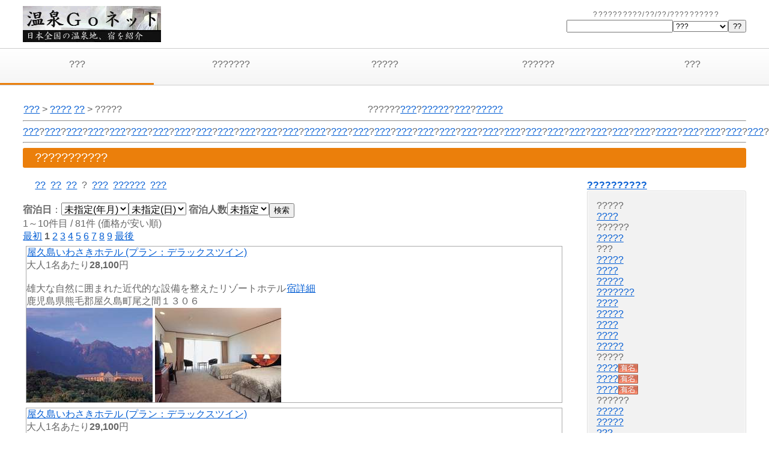

--- FILE ---
content_type: text/html
request_url: http://www.onsengo.net/list_o/1978/tour/
body_size: 4091
content:
<!DOCTYPE html><html lang='ja'>
<head>
<title>????????</title>
<meta charset="UTF-8"><meta http-equiv="X-UA-Compatible" content="IE=edge"><meta name="viewport" content="width=device-width, initial-scale=1"><link rel="stylesheet" href="../../../include_new/css/style.css"><link rel="stylesheet" href="../../../include_new/css/find.css"><link rel="stylesheet" href="../../../include_new/css/custom.css"><link href="https://use.fontawesome.com/releases/v5.15.4/css/all.css" rel="stylesheet"><script src="../../../include_new/js/openclose.js"></script><script src="../../../include_new/js/fixmenu.js"></script><script src="../../../include_new/js/fixmenu_pagetop.js"></script><script src="../../../include_new/js/ddmenu_min.js"></script><script src="../../../include_new/js/js_custom/openclose_custom.js"></script><!--[if lt IE 9]><script src="https://oss.maxcdn.com/html5shiv/3.7.2/html5shiv.min.js"></script><script src="https://oss.maxcdn.com/respond/1.4.2/respond.min.js"></script><![endif]--><meta name='keywords' content='?????,????????,??????'>
<meta name='description' content='?????(??????)???????'>
</head>
<div id="container"><header><div class="inner"><div id="logo"><a href="https://www.onsengo.net/index.php"><img src="https://www.onsengo.net/material/Logok.jpg" alt="??Go.net"></a></h1></a></div><div id="tel">??????????/??/??/??????????<br /><form method="GET" action="https://www.onsengo.net/find/index.php"><input type="text" name="txtName" value=""><select name="cmbEntryType"><option value="0" selected>???</option><option value="1">????</option><option value="2">???????</option><option value="3">?????</option><option value="4">??????????</option><option value="5">????????</option><option value="6">????</option><option value="7">?????????</option><option value="8">??????</option><option value="9">????</option><option value="10">????</option><option value="11">??????</option><option value="12">???</option><option value="13">?????</option><option value="14">???</option><option value="15">???</option><option value="16">????????</option><option value="17">????</option><option value="18">??</option><option value="99">???</option></select><input type="submit" name="disp" value="??"></form></div></div></header><nav id="menubar" class="nav-fix-pos"><ul class="inner"><li class="current"><a href="https://www.onsengo.net/index.php">???</a></li><li><a href="https://www.onsengo.net/find/index.php?cmbOnsen100=1">???????</a></li><li><a href="https://www.onsengo.net/menu/onsen_type.php">?????</a></li><li><a href="https://www.onsengo.net/menu/onsen_hotel_type.php">??????</a></li><li><a href="https://www.onsengo.net/findhotel/index.php">???</a></li></ul></nav><nav id="menubar-s" style="display:none;"><ul class="inner"><li><a href="https://www.onsengo.net/index.php">???</a></li><li><a href="https://www.onsengo.net/find/index.php?cmbOnsen100=1">???????</a></li><li id="menubar_hdr2" class="close">??? ?????<ul id="menubar-s2" style="display:none;"><li><a href="https://www.onsengo.net/find/index.php?cmbEntryType=1">????</a></li><li><a href="https://www.onsengo.net/find/index.php?cmbEntryType=2">???????</a></li><li><a href="https://www.onsengo.net/find/index.php?cmbEntryType=3">?????</a></li><li><a href="https://www.onsengo.net/find/index.php?cmbEntryType=4">??????????</a></li><li><a href="https://www.onsengo.net/find/index.php?cmbEntryType=5">????????</a></li><li><a href="https://www.onsengo.net/find/index.php?cmbEntryType=6">????</a></li><li><a href="https://www.onsengo.net/find/index.php?cmbEntryType=7">?????????</a></li><li><a href="https://www.onsengo.net/find/index.php?cmbEntryType=8">??????</a></li><li><a href="https://www.onsengo.net/find/index.php?cmbEntryType=9">????</a></li><li><a href="https://www.onsengo.net/find/index.php?cmbEntryType=10">????</a></li><li><a href="https://www.onsengo.net/find/index.php?cmbEntryType=11">??????</a></li><li><a href="https://www.onsengo.net/find/index.php?cmbEntryType=12">???</a></li><li><a href="https://www.onsengo.net/find/index.php?cmbEntryType=13">?????</a></li><li><a href="https://www.onsengo.net/find/index.php?cmbEntryType=14">???</a></li><li><a href="https://www.onsengo.net/find/index.php?cmbEntryType=15">???</a></li><li><a href="https://www.onsengo.net/find/index.php?cmbEntryType=16">????????</a></li><li><a href="https://www.onsengo.net/find/index.php?cmbEntryType=17">????</a></li><li><a href="https://www.onsengo.net/find/index.php?cmbEntryType=18">??</a></li><li><a href="https://www.onsengo.net/find/index.php?cmbEntryType=99">???</a></li></ul></li><li id="menubar_hdr3" class="close">???<ul id="menubar-s3" style="display:none;"><li><a href="https://www.onsengo.net/findhotel/?konyoku=1">????</a></li><li><a href="https://www.onsengo.net/findhotel/?hitou=1">??</a></li><li><a href="https://www.onsengo.net/findhotel/?roten=1">????</a></li><li><a href="https://www.onsengo.net/findhotel/?noten=1">????</a></li><li><a href="https://www.onsengo.net/findhotel/?ski=1">??????</a></li><li><a href="https://www.onsengo.net/findhotel/?ocean=1">?????????</a></li><li><a href="https://www.onsengo.net/findhotel/?lake=1">???????</a></li><li><a href="https://www.onsengo.net/findhotel/?night=1">??????</a></li><li><a href="https://www.onsengo.net/findhotel/?pet=1">???OK</a></li></ul></li></ul></nav><div id="contents"><div id="inner"><table width='800px'><tr><td><a href='../../../'>???</a> > <a href='../../../find/?cmbEntryCountry=460000'>????</a>&nbsp;<a class='aMap' href='../../../sitemap_o/pref460000/'><span>??</span></a> > ?????</td>
<td align='right'>
??????<a href='../../../findhotel/?pref=kagoshima&hitou=1'>???</a>?<a href='../../../findhotel/?pref=kagoshima&roten=1'>?????</a>?<a href='../../../findhotel/?pref=kagoshima&konyoku=1'>???</a>?<a href='../../../find/?cmbEntryCountry=460000&cmbOnsen100=1'>?????</a></td>
</tr></table><hr><a href='../../0137/tour/?high=&pet='>???</a>?<a href='../../0212/tour/?high=&pet='>???</a>?<a href='../../0281/tour/?high=&pet='>???</a>?<a href='../../2899/tour/?high=&pet='>???</a>?<a href='../../0319/tour/?high=&pet='>???</a>?<a href='../../0475/tour/?high=&pet='>???</a>?<a href='../../2946/tour/?high=&pet='>???</a>?<a href='../../3021/tour/?high=&pet='>???</a>?<a href='../../2970/tour/?high=&pet='>???</a>?<a href='../../2988/tour/?high=&pet='>???</a>?<a href='../../2991/tour/?high=&pet='>???</a>?<a href='../../0789/tour/?high=&pet='>???</a>?<a href='../../2706/tour/?high=&pet='>???</a>?<a href='../../3020/tour/?high=&pet='>????</a>?<a href='../../3015/tour/?high=&pet='>???</a>?<a href='../../3005/tour/?high=&pet='>???</a>?<a href='../../3016/tour/?high=&pet='>???</a>?<a href='../../1199/tour/?high=&pet='>???</a>?<a href='../../3025/tour/?high=&pet='>???</a>?<a href='../../2999/tour/?high=&pet='>???</a>?<a href='../../3037/tour/?high=&pet='>???</a>?<a href='../../2993/tour/?high=&pet='>???</a>?<a href='../../1723/tour/?high=&pet='>???</a>?<a href='../../2645/tour/?high=&pet='>???</a>?<a href='../../3012/tour/?high=&pet='>???</a>?<a href='../../3009/tour/?high=&pet='>???</a>?<a href='../../1573/tour/?high=&pet='>???</a>?<a href='../../2907/tour/?high=&pet='>???</a>?<a href='../../3042/tour/?high=&pet='>???</a>?<a href='../../3003/tour/?high=&pet='>????</a>?<a href='../../2720/tour/?high=&pet='>???</a>?<a href='../../1373/tour/?high=&pet='>???</a>?<a href='../../2893/tour/?high=&pet='>???</a>?<a href='../../3019/tour/?high=&pet='>???</a>?<a href='../../1420/tour/?high=&pet='>???</a>?<a href='../../1446/tour/?high=&pet='>???</a>?<a href='../../1442/tour/?high=&pet='>???</a>?<a href='../../2840/tour/?high=&pet='>???</a>?<a href='../../2588/tour/?high=&pet='>???</a>?<a href='../../1793/tour/?high=&pet='>???</a>?<a href='../../1821/tour/?high=&pet='>???</a>?<a href='../../2001/tour/?high=&pet='>???</a>?<a href='../../3017/tour/?high=&pet='>???</a>?<a href='../../3041/tour/?high=&pet='>???</a>?<a href='../../3033/tour/?high=&pet='>???</a>??????<a href='../../3000/tour/?high=&pet='>???</a>?<hr><h1 class='h1_list'>???????????</h1>
<div id='main'>
<p align='left'>
<a href="https://www.onsengo.net/list_o/1978/">??</a>&nbsp;&nbsp;<a href="https://www.onsengo.net/list_o/1978/?type=movie">??</a>&nbsp;&nbsp;<a href="https://www.onsengo.net/list_o/1978/map/">??</a>&nbsp;&nbsp;?&nbsp;&nbsp;<a href="https://www.onsengo.net/list_o/1978/tour/?high=1">???</a>&nbsp;&nbsp;<a href="https://www.onsengo.net/list_o/1978/tour/?pet=1">??????</a>&nbsp;&nbsp;<a href="https://www.onsengo.net/list_o/1978/?type=goods">???</a>&nbsp;&nbsp;</p>
<form method="GET" action="index.php"><b>宿泊日</b>：<select name="yyyymm"><option value="">未指定(年月)</option><option value="202601">2026年01月</option><option value="202602">2026年02月</option><option value="202603">2026年03月</option><option value="202604">2026年04月</option><option value="202605">2026年05月</option><option value="202606">2026年06月</option></select><select name="dd"><option value="">未指定(日)</option><option value="01">01日</option><option value="02">02日</option><option value="03">03日</option><option value="04">04日</option><option value="05">05日</option><option value="06">06日</option><option value="07">07日</option><option value="08">08日</option><option value="09">09日</option><option value="10">10日</option><option value="11">11日</option><option value="12">12日</option><option value="13">13日</option><option value="14">14日</option><option value="15">15日</option><option value="16">16日</option><option value="17">17日</option><option value="18">18日</option><option value="19">19日</option><option value="20">20日</option><option value="21">21日</option><option value="22">22日</option><option value="23">23日</option><option value="24">24日</option><option value="25">25日</option><option value="26">26日</option><option value="27">27日</option><option value="28">28日</option><option value="29">29日</option><option value="30">30日</option><option value="31">31日</option></select> <b>宿泊人数</b><select name="adult_num"><option value="">未指定</option><option value="1">1人</option><option value="2">2人</option><option value="3">3人</option><option value="4">4人</option><option value="5">5人</option><option value="6">6人</option><option value="7">7人</option><option value="8">8人</option><option value="9">9人</option><option value="10">10人</option><option value="11">11人</option><option value="12">12人</option><option value="13">13人</option><option value="14">14人</option><option value="15">15人</option><option value="16">16人</option><option value="17">17人</option><option value="18">18人</option><option value="19">19人</option><option value="20">20人</option></select><input type="submit" value="検索"></form>1～10件目 / 81件 (価格が安い順)<br /><a href="index.php?page=1&stay_count=1&room_count=1">最初</a>  <b>1</b>  <a href="index.php?page=2&stay_count=1&room_count=1">2</a>  <a href="index.php?page=3&stay_count=1&room_count=1">3</a>  <a href="index.php?page=4&stay_count=1&room_count=1">4</a>  <a href="index.php?page=5&stay_count=1&room_count=1">5</a>  <a href="index.php?page=6&stay_count=1&room_count=1">6</a>  <a href="index.php?page=7&stay_count=1&room_count=1">7</a>  <a href="index.php?page=8&stay_count=1&room_count=1">8</a>  <a href="index.php?page=9&stay_count=1&room_count=1">9</a>  <a href="index.php?page=9&stay_count=1&room_count=1">最後</a><div class="item"><a Href="http://ck.jp.ap.valuecommerce.com/servlet/referral?sid=2759444&pid=879916002&vc_url=https%3A%2F%2Fwww.jalan.net%2FJwsRedirect.do%3Fkey%3Daqr122a3341a5b%26rd_key%3DMDI2Njc4NDAsMzI4MDE0LDAwODY3OTUsLCwsMSwxLDEsLCwsLCwwNCwwMg%3D%3D" target="_blank" ><img Src="http://ad.jp.ap.valuecommerce.com/servlet/gifbanner?sid=2759444&pid=879916002" height="1" width="1" Border="0">屋久島いわさきホテル (プラン：デラックスツイン)</a><br />大人1名あたり<b>28,100</b>円<br /><br />雄大な自然に囲まれた近代的な設備を整えたリゾートホテル<a Href="http://ck.jp.ap.valuecommerce.com/servlet/referral?sid=2759444&pid=879916002&vc_url=https%3A%2F%2Fwww.jalan.net%2FJwsRedirect.do%3Fkey%3Daqr122a3341a5b%26rd_key%3DMzI4MDE0LDA0LDAw" target="_blank" ><img Src="http://ad.jp.ap.valuecommerce.com/servlet/gifbanner?sid=2759444&pid=879916002" height="1" width="1" Border="0">宿詳細</a><br />鹿児島県熊毛郡屋久島町尾之間１３０６<br /><img src ="https://www.jalan.net/jalan/images/pictM/Y4/Y328014/Y328014017.jpg" /> <img src ="https://www.jalan.net/jalan/images/pictM/Y4/Y328014/Y328014002.jpg" alt="42平米の広々としたデラックスツイン"/></div><div class="item"><a Href="http://ck.jp.ap.valuecommerce.com/servlet/referral?sid=2759444&pid=879916002&vc_url=https%3A%2F%2Fwww.jalan.net%2FJwsRedirect.do%3Fkey%3Daqr122a3341a5b%26rd_key%3DMDI2Njc4MzMsMzI4MDE0LDAwODY3OTUsLCwsMSwxLDEsLCwsLCwwNCwwMg%3D%3D" target="_blank" ><img Src="http://ad.jp.ap.valuecommerce.com/servlet/gifbanner?sid=2759444&pid=879916002" height="1" width="1" Border="0">屋久島いわさきホテル (プラン：デラックスツイン)</a><br />大人1名あたり<b>29,100</b>円<br /><br />雄大な自然に囲まれた近代的な設備を整えたリゾートホテル<a Href="http://ck.jp.ap.valuecommerce.com/servlet/referral?sid=2759444&pid=879916002&vc_url=https%3A%2F%2Fwww.jalan.net%2FJwsRedirect.do%3Fkey%3Daqr122a3341a5b%26rd_key%3DMzI4MDE0LDA0LDAw" target="_blank" ><img Src="http://ad.jp.ap.valuecommerce.com/servlet/gifbanner?sid=2759444&pid=879916002" height="1" width="1" Border="0">宿詳細</a><br />鹿児島県熊毛郡屋久島町尾之間１３０６<br /><img src ="https://www.jalan.net/jalan/images/pictM/Y4/Y328014/Y328014017.jpg" /> <img src ="https://www.jalan.net/jalan/images/pictM/Y4/Y328014/Y328014031.jpg" alt="外観"/></div><div class="item"><a Href="http://ck.jp.ap.valuecommerce.com/servlet/referral?sid=2759444&pid=879916002&vc_url=https%3A%2F%2Fwww.jalan.net%2FJwsRedirect.do%3Fkey%3Daqr122a3341a5b%26rd_key%3DMDM5NDI1MTksMzU4NjAzLDA1NTAxMjgsLCwsMSwxLDEsLCwsLCwwNCwwMg%3D%3D" target="_blank" ><img Src="http://ad.jp.ap.valuecommerce.com/servlet/gifbanner?sid=2759444&pid=879916002" height="1" width="1" Border="0">samana　hotel　Yakushima (プラン：山側スタンダードツイン｜定員4名・シャワーのみ《30平米》)</a><br />大人1名あたり<b>33,200</b>円<br /><br />【屋久島の特等席】感動の泉質と五感を満たす食事、極上の癒しを<a Href="http://ck.jp.ap.valuecommerce.com/servlet/referral?sid=2759444&pid=879916002&vc_url=https%3A%2F%2Fwww.jalan.net%2FJwsRedirect.do%3Fkey%3Daqr122a3341a5b%26rd_key%3DMzU4NjAzLDA0LDAw" target="_blank" ><img Src="http://ad.jp.ap.valuecommerce.com/servlet/gifbanner?sid=2759444&pid=879916002" height="1" width="1" Border="0">宿詳細</a><br />鹿児島県熊毛郡屋久島町尾之間１３６－２<br /><img src ="https://www.jalan.net/jalan/images/pictM/Y3/Y358603/Y358603605.jpg" /> <img src ="https://www.jalan.net/jalan/images/pictM/Y3/Y358603/Y358603512.jpg" alt="早期割120｜朝"/></div><div class="item"><a Href="http://ck.jp.ap.valuecommerce.com/servlet/referral?sid=2759444&pid=879916002&vc_url=https%3A%2F%2Fwww.jalan.net%2FJwsRedirect.do%3Fkey%3Daqr122a3341a5b%26rd_key%3DMDM5NDI1MTksMzU4NjAzLDA1NTY0NDIsLCwsMSwxLDEsLCwsLCwwNCwwMg%3D%3D" target="_blank" ><img Src="http://ad.jp.ap.valuecommerce.com/servlet/gifbanner?sid=2759444&pid=879916002" height="1" width="1" Border="0">samana　hotel　Yakushima (プラン：山側スタンダードツイン｜定員2名・シャワーのみ《30平米》)</a><br />大人1名あたり<b>33,200</b>円<br /><br />【屋久島の特等席】感動の泉質と五感を満たす食事、極上の癒しを<a Href="http://ck.jp.ap.valuecommerce.com/servlet/referral?sid=2759444&pid=879916002&vc_url=https%3A%2F%2Fwww.jalan.net%2FJwsRedirect.do%3Fkey%3Daqr122a3341a5b%26rd_key%3DMzU4NjAzLDA0LDAw" target="_blank" ><img Src="http://ad.jp.ap.valuecommerce.com/servlet/gifbanner?sid=2759444&pid=879916002" height="1" width="1" Border="0">宿詳細</a><br />鹿児島県熊毛郡屋久島町尾之間１３６－２<br /><img src ="https://www.jalan.net/jalan/images/pictM/Y3/Y358603/Y358603605.jpg" /> <img src ="https://www.jalan.net/jalan/images/pictM/Y3/Y358603/Y358603512.jpg" alt="早期割120｜朝"/></div><div class="item"><a Href="http://ck.jp.ap.valuecommerce.com/servlet/referral?sid=2759444&pid=879916002&vc_url=https%3A%2F%2Fwww.jalan.net%2FJwsRedirect.do%3Fkey%3Daqr122a3341a5b%26rd_key%3DMDI2Njc4MzIsMzI4MDE0LDAwODY3OTUsLCwsMSwxLDEsLCwsLCwwNCwwMg%3D%3D" target="_blank" ><img Src="http://ad.jp.ap.valuecommerce.com/servlet/gifbanner?sid=2759444&pid=879916002" height="1" width="1" Border="0">屋久島いわさきホテル (プラン：デラックスツイン)</a><br />大人1名あたり<b>34,100</b>円<br /><br />雄大な自然に囲まれた近代的な設備を整えたリゾートホテル<a Href="http://ck.jp.ap.valuecommerce.com/servlet/referral?sid=2759444&pid=879916002&vc_url=https%3A%2F%2Fwww.jalan.net%2FJwsRedirect.do%3Fkey%3Daqr122a3341a5b%26rd_key%3DMzI4MDE0LDA0LDAw" target="_blank" ><img Src="http://ad.jp.ap.valuecommerce.com/servlet/gifbanner?sid=2759444&pid=879916002" height="1" width="1" Border="0">宿詳細</a><br />鹿児島県熊毛郡屋久島町尾之間１３０６<br /><img src ="https://www.jalan.net/jalan/images/pictM/Y4/Y328014/Y328014017.jpg" /> <img src ="https://www.jalan.net/jalan/images/pictM/Y4/Y328014/Y328014002.jpg" alt="42平米の広々としたデラックスツイン"/></div><div class="item"><a Href="http://ck.jp.ap.valuecommerce.com/servlet/referral?sid=2759444&pid=879916002&vc_url=https%3A%2F%2Fwww.jalan.net%2FJwsRedirect.do%3Fkey%3Daqr122a3341a5b%26rd_key%3DMDM5ODIyOTMsMzU4NjAzLDA1NTAxMjgsLCwsMSwxLDEsLCwsLCwwNCwwMg%3D%3D" target="_blank" ><img Src="http://ad.jp.ap.valuecommerce.com/servlet/gifbanner?sid=2759444&pid=879916002" height="1" width="1" Border="0">samana　hotel　Yakushima (プラン：山側スタンダードツイン｜定員4名・シャワーのみ《30平米》)</a><br />大人1名あたり<b>34,425</b>円<br /><br />【屋久島の特等席】感動の泉質と五感を満たす食事、極上の癒しを<a Href="http://ck.jp.ap.valuecommerce.com/servlet/referral?sid=2759444&pid=879916002&vc_url=https%3A%2F%2Fwww.jalan.net%2FJwsRedirect.do%3Fkey%3Daqr122a3341a5b%26rd_key%3DMzU4NjAzLDA0LDAw" target="_blank" ><img Src="http://ad.jp.ap.valuecommerce.com/servlet/gifbanner?sid=2759444&pid=879916002" height="1" width="1" Border="0">宿詳細</a><br />鹿児島県熊毛郡屋久島町尾之間１３６－２<br /><img src ="https://www.jalan.net/jalan/images/pictM/Y3/Y358603/Y358603605.jpg" /> <img src ="https://www.jalan.net/jalan/images/pictM/Y3/Y358603/Y358603440.jpg" alt="お得な１０日間"/></div><div class="item"><a Href="http://ck.jp.ap.valuecommerce.com/servlet/referral?sid=2759444&pid=879916002&vc_url=https%3A%2F%2Fwww.jalan.net%2FJwsRedirect.do%3Fkey%3Daqr122a3341a5b%26rd_key%3DMDM5ODIyOTMsMzU4NjAzLDA1NTY0NDIsLCwsMSwxLDEsLCwsLCwwNCwwMg%3D%3D" target="_blank" ><img Src="http://ad.jp.ap.valuecommerce.com/servlet/gifbanner?sid=2759444&pid=879916002" height="1" width="1" Border="0">samana　hotel　Yakushima (プラン：山側スタンダードツイン｜定員2名・シャワーのみ《30平米》)</a><br />大人1名あたり<b>34,425</b>円<br /><br />【屋久島の特等席】感動の泉質と五感を満たす食事、極上の癒しを<a Href="http://ck.jp.ap.valuecommerce.com/servlet/referral?sid=2759444&pid=879916002&vc_url=https%3A%2F%2Fwww.jalan.net%2FJwsRedirect.do%3Fkey%3Daqr122a3341a5b%26rd_key%3DMzU4NjAzLDA0LDAw" target="_blank" ><img Src="http://ad.jp.ap.valuecommerce.com/servlet/gifbanner?sid=2759444&pid=879916002" height="1" width="1" Border="0">宿詳細</a><br />鹿児島県熊毛郡屋久島町尾之間１３６－２<br /><img src ="https://www.jalan.net/jalan/images/pictM/Y3/Y358603/Y358603605.jpg" /> <img src ="https://www.jalan.net/jalan/images/pictM/Y3/Y358603/Y358603440.jpg" alt="お得な１０日間"/></div><div class="item"><a Href="http://ck.jp.ap.valuecommerce.com/servlet/referral?sid=2759444&pid=879916002&vc_url=https%3A%2F%2Fwww.jalan.net%2FJwsRedirect.do%3Fkey%3Daqr122a3341a5b%26rd_key%3DMDM5OTcwNjEsMzU4NjAzLDA1NTY0NDIsLCwsMSwxLDEsLCwsLCwwNCwwMg%3D%3D" target="_blank" ><img Src="http://ad.jp.ap.valuecommerce.com/servlet/gifbanner?sid=2759444&pid=879916002" height="1" width="1" Border="0">samana　hotel　Yakushima (プラン：山側スタンダードツイン｜定員2名・シャワーのみ《30平米》)</a><br />大人1名あたり<b>34,425</b>円<br /><br />【屋久島の特等席】感動の泉質と五感を満たす食事、極上の癒しを<a Href="http://ck.jp.ap.valuecommerce.com/servlet/referral?sid=2759444&pid=879916002&vc_url=https%3A%2F%2Fwww.jalan.net%2FJwsRedirect.do%3Fkey%3Daqr122a3341a5b%26rd_key%3DMzU4NjAzLDA0LDAw" target="_blank" ><img Src="http://ad.jp.ap.valuecommerce.com/servlet/gifbanner?sid=2759444&pid=879916002" height="1" width="1" Border="0">宿詳細</a><br />鹿児島県熊毛郡屋久島町尾之間１３６－２<br /><img src ="https://www.jalan.net/jalan/images/pictM/Y3/Y358603/Y358603605.jpg" /> <img src ="https://www.jalan.net/jalan/images/pictM/Y3/Y358603/Y358603591.jpg" alt="【一人旅】"/></div><div class="item"><a Href="http://ck.jp.ap.valuecommerce.com/servlet/referral?sid=2759444&pid=879916002&vc_url=https%3A%2F%2Fwww.jalan.net%2FJwsRedirect.do%3Fkey%3Daqr122a3341a5b%26rd_key%3DMDM3MDgzMDMsMzU4NjAzLDA1NTY0NDIsLCwsMSwxLDEsLCwsLCwwNCwwMg%3D%3D" target="_blank" ><img Src="http://ad.jp.ap.valuecommerce.com/servlet/gifbanner?sid=2759444&pid=879916002" height="1" width="1" Border="0">samana　hotel　Yakushima (プラン：山側スタンダードツイン｜定員2名・シャワーのみ《30平米》)</a><br />大人1名あたり<b>34,445</b>円<br /><br />【屋久島の特等席】感動の泉質と五感を満たす食事、極上の癒しを<a Href="http://ck.jp.ap.valuecommerce.com/servlet/referral?sid=2759444&pid=879916002&vc_url=https%3A%2F%2Fwww.jalan.net%2FJwsRedirect.do%3Fkey%3Daqr122a3341a5b%26rd_key%3DMzU4NjAzLDA0LDAw" target="_blank" ><img Src="http://ad.jp.ap.valuecommerce.com/servlet/gifbanner?sid=2759444&pid=879916002" height="1" width="1" Border="0">宿詳細</a><br />鹿児島県熊毛郡屋久島町尾之間１３６－２<br /><img src ="https://www.jalan.net/jalan/images/pictM/Y3/Y358603/Y358603605.jpg" /> <img src ="https://www.jalan.net/jalan/images/pictM/Y3/Y358603/Y358603578.jpg" alt="早期割90｜朝"/></div><div class="item"><a Href="http://ck.jp.ap.valuecommerce.com/servlet/referral?sid=2759444&pid=879916002&vc_url=https%3A%2F%2Fwww.jalan.net%2FJwsRedirect.do%3Fkey%3Daqr122a3341a5b%26rd_key%3DMDM3MDgzMDMsMzU4NjAzLDA1NTAxMjgsLCwsMSwxLDEsLCwsLCwwNCwwMg%3D%3D" target="_blank" ><img Src="http://ad.jp.ap.valuecommerce.com/servlet/gifbanner?sid=2759444&pid=879916002" height="1" width="1" Border="0">samana　hotel　Yakushima (プラン：山側スタンダードツイン｜定員4名・シャワーのみ《30平米》)</a><br />大人1名あたり<b>34,445</b>円<br /><br />【屋久島の特等席】感動の泉質と五感を満たす食事、極上の癒しを<a Href="http://ck.jp.ap.valuecommerce.com/servlet/referral?sid=2759444&pid=879916002&vc_url=https%3A%2F%2Fwww.jalan.net%2FJwsRedirect.do%3Fkey%3Daqr122a3341a5b%26rd_key%3DMzU4NjAzLDA0LDAw" target="_blank" ><img Src="http://ad.jp.ap.valuecommerce.com/servlet/gifbanner?sid=2759444&pid=879916002" height="1" width="1" Border="0">宿詳細</a><br />鹿児島県熊毛郡屋久島町尾之間１３６－２<br /><img src ="https://www.jalan.net/jalan/images/pictM/Y3/Y358603/Y358603605.jpg" /> <img src ="https://www.jalan.net/jalan/images/pictM/Y3/Y358603/Y358603578.jpg" alt="早期割90｜朝"/></div><a href="index.php?page=1&stay_count=1&room_count=1">最初</a>  <b>1</b>  <a href="index.php?page=2&stay_count=1&room_count=1">2</a>  <a href="index.php?page=3&stay_count=1&room_count=1">3</a>  <a href="index.php?page=4&stay_count=1&room_count=1">4</a>  <a href="index.php?page=5&stay_count=1&room_count=1">5</a>  <a href="index.php?page=6&stay_count=1&room_count=1">6</a>  <a href="index.php?page=7&stay_count=1&room_count=1">7</a>  <a href="index.php?page=8&stay_count=1&room_count=1">8</a>  <a href="index.php?page=9&stay_count=1&room_count=1">9</a>  <a href="index.php?page=9&stay_count=1&room_count=1">最後</a> Powered by <a href="http://jws.jalan.net/">じゃらん Web サービス</a><br></div>
<div id='sub'>
<p><strong><a href='../../../sitemap_o/pref460000/'>??????????</a></strong></p>
<section class='box'>
?????<br>
<a class='os_noselect' href='../../3029/tour/?high=&pet='>????</a><br>
??????<br>
<a class='os_noselect' href='../../1944/tour/?high=&pet='>?????</a><br>
???<br>
<a class='os_noselect' href='../../1959/tour/?high=&pet='>?????</a><br>
<a class='os_noselect' href='../../2288/tour/?high=&pet='>????</a><br>
<a class='os_noselect' href='../../2152/tour/?high=&pet='>?????</a><br>
<a class='os_noselect' href='../../1958/tour/?high=&pet='>???????</a><br>
<a class='os_noselect' href='../../2236/tour/?high=&pet='>????</a><br>
<a class='os_noselect' href='../../1961/tour/?high=&pet='>?????</a><br>
<a class='os_noselect' href='../../1953/tour/?high=&pet='>????</a><br>
<a class='os_noselect' href='../../2115/tour/?high=&pet='>????</a><br>
<a class='os_noselect' href='../../1954/tour/?high=&pet='>?????</a><br>
?????<br>
<a class='os_noselect' href='../../1973/tour/?high=&pet='>????</a><img src='../../../img/other/t_major.jpg'><br>
<a class='os_noselect' href='../../2117/tour/?high=&pet='>????</a><img src='../../../img/other/t_major.jpg'><br>
<a class='os_noselect' href='../../1972/tour/?high=&pet='>????</a><img src='../../../img/other/t_major.jpg'><br>
??????<br>
<a class='os_noselect' href='../../1962/tour/?high=&pet='>?????</a><br>
<a class='os_noselect' href='../../1940/tour/?high=&pet='>?????</a><br>
<a class='os_noselect' href='../../2139/tour/?high=&pet='>???</a><br>
<a class='os_noselect' href='../../2150/tour/?high=&pet='>?????</a><br>
<a class='os_noselect' href='../../1955/tour/?high=&pet='>?????</a><br>
<a class='os_noselect' href='../../2123/tour/?high=&pet='>????</a><br>
<a class='os_noselect' href='../../1964/tour/?high=&pet='>????</a><br>
<a class='os_noselect' href='../../1945/tour/?high=&pet='>?????</a><br>
<a class='os_noselect' href='../../2149/tour/?high=&pet='>????</a><br>
<a class='os_noselect' href='../../1948/tour/?high=&pet='>?????</a><br>
<a class='os_noselect' href='../../1946/tour/?high=&pet='>????</a><br>
<a class='os_noselect' href='../../2129/tour/?high=&pet='>?????</a><br>
<a class='os_noselect' href='../../2116/tour/?high=&pet='>???</a><br>
<a class='os_noselect' href='../../2134/tour/?high=&pet='>????</a><br>
<a class='os_noselect' href='../../1970/tour/?high=&pet='>????</a><br>
<a class='os_noselect' href='../../1979/tour/?high=&pet='>?????</a><br>
<a class='os_noselect' href='../../1968/tour/?high=&pet='>????</a><br>
<a class='os_noselect' href='../../1965/tour/?high=&pet='>?????</a><br>
<a class='os_noselect' href='../../2153/tour/?high=&pet='>???????</a><br>
<a class='os_noselect' href='../../2135/tour/?high=&pet='>?????</a><br>
<a class='os_noselect' href='../../2125/tour/?high=&pet='>????</a><br>
<a class='os_noselect' href='../../1976/tour/?high=&pet='>????</a><br>
<a class='os_noselect' href='../../2136/tour/?high=&pet='>????</a><br>
<a class='os_noselect' href='../../2137/tour/?high=&pet='>????</a><br>
<a class='os_noselect' href='../../1971/tour/?high=&pet='>????</a><br>
<a class='os_noselect' href='../../2148/tour/?high=&pet='>????</a><br>
<a class='os_noselect' href='../../1951/tour/?high=&pet='>?????</a><br>
<a class='os_noselect' href='../../2119/tour/?high=&pet='>?????</a><br>
<a class='os_noselect' href='../../2132/tour/?high=&pet='>????</a><br>
<a class='os_noselect' href='../../2565/tour/?high=&pet='>????</a><br>
<a class='os_noselect' href='../../1966/tour/?high=&pet='>???????</a><br>
<a class='os_noselect' href='../../2141/tour/?high=&pet='>????</a><br>
<a class='os_noselect' href='../../2121/tour/?high=&pet='>????</a><br>
<a class='os_noselect' href='../../2395/tour/?high=&pet='>?????</a><br>
<a class='os_noselect' href='../../1963/tour/?high=&pet='>?????????</a><br>
<a class='os_noselect' href='../../1943/tour/?high=&pet='>????</a><br>
<a class='os_noselect' href='../../2127/tour/?high=&pet='>?????</a><br>
<a class='os_noselect' href='../../1938/tour/?high=&pet='>??????</a><br>
<a class='os_noselect' href='../../2144/tour/?high=&pet='>????</a><br>
<a class='os_noselect' href='../../1957/tour/?high=&pet='>????</a><br>
<a class='os_noselect' href='../../1947/tour/?high=&pet='>????</a><br>
<a class='os_noselect' href='../../1952/tour/?high=&pet='>????</a><br>
<a class='os_noselect' href='../../1941/tour/?high=&pet='>????</a><br>
<a class='os_noselect' href='../../2120/tour/?high=&pet='>??????</a><br>
<a class='os_noselect' href='../../2122/tour/?high=&pet='>??????</a><br>
<a class='os_noselect' href='../../2138/tour/?high=&pet='>?????</a><br>
<a class='os_noselect' href='../../1977/tour/?high=&pet='>?????</a><br>
<a class='os_noselect' href='../../1969/tour/?high=&pet='>????</a><br>
<a class='os_noselect' href='../../2124/tour/?high=&pet='>????</a><br>
<a class='os_noselect' href='../../2151/tour/?high=&pet='>?????</a><br>
<a class='os_noselect' href='../../1974/tour/?high=&pet='>????</a><br>
<a class='os_noselect' href='../../2128/tour/?high=&pet='>????</a><br>
<a class='os_noselect' href='../../1956/tour/?high=&pet='>????</a><br>
<a class='os_noselect' href='../../2142/tour/?high=&pet='>????</a><br>
<a class='os_noselect' href='../../2147/tour/?high=&pet='>?????</a><br>
<a class='os_noselect' href='../../2126/tour/?high=&pet='>????</a><br>
<a class='os_noselect' href='../../1975/tour/?high=&pet='>????</a><br>
<a class='os_noselect' href='../../1967/tour/?high=&pet='>????</a><br>
<a class='os_noselect' href='../../2154/tour/?high=&pet='>????</a><br>
<a class='os_noselect' href='../../2265/tour/?high=&pet='>????</a><br>
<a class='os_noselect' href='../../2133/tour/?high=&pet='>????</a><br>
<a class='os_noselect' href='../../2146/tour/?high=&pet='>????</a><br>
<a class='os_noselect' href='../../2140/tour/?high=&pet='>????</a><br>
<a class='os_noselect' href='../../2131/tour/?high=&pet='>?????</a><br>
<span class="os_select">?????</span><br>
<a class='os_noselect' href='../../1939/tour/?high=&pet='>?????</a><br>
<a class='os_noselect' href='../../2143/tour/?high=&pet='>????</a><br>
<a class='os_noselect' href='../../1950/tour/?high=&pet='>?????</a><br>
<a class='os_noselect' href='../../2118/tour/?high=&pet='>?????</a><br>
<a class='os_noselect' href='../../1949/tour/?high=&pet='>?????</a><br>
</section></div>
</div><!--/.inner--></div><!--/#contents--><footer><div id="copyright"><small>Copyright&copy;2011 <a href="https://www.onsengo.net">??Go.net</a> All Rights Reserved.</small> | <small><a href="https://www.onsengo.net/info_site/index.php">?????</a></small><span class="pr">Powerd by <a href="http://jws.jalan.net/">???? Web ????</a></a></span><span class="pr"><a href="https://template-party.com/" target="_blank">?Web Design:Template-Party?</a></span></div></footer></div><!--/#container--><p class="nav-fix-pos-pagetop"><a href="#">?</a></p><div id="menubar_hdr" class="close"></div><script>open_close_custom("menubar_hdr", "menubar-s");open_close_custom("menubar_hdr2", "menubar-s2");open_close_custom("menubar_hdr3", "menubar-s3");</script></body>
</html>

--- FILE ---
content_type: text/css
request_url: http://www.onsengo.net/include_new/css/style.css
body_size: 8695
content:
@charset "utf-8";

/*各cssの読み込み
------------------------------------------------------------------------------------------------------------------------------------------------------*/
/*日本地図用css（list_chintai.html用）*/
@import url(map.css);


/*全端末（PC・タブレット・スマホ）共通設定
------------------------------------------------------------------------------------------------------------------------------------------------------*/

/*アニメーションのフレーム設定。全100コマ（0%〜100%）アニメーションだと思って下さい。
---------------------------------------------------------------------------*/
/*透明から色100%までの設定*/
@keyframes frame1 {
	0% {opacity: 0;}
	100% {opacity: 1;}
}

/*全体の設定
---------------------------------------------------------------------------*/
html,body,#container {height: 100%;}
body {
	margin: 0px;
	padding: 0px;
	color: #666;	/*全体の文字色*/
	font-family: "ヒラギノ丸ゴ Pro", "Hiragino Maru Gothic Pro","ヒラギノ角ゴ Pro", "Hiragino Kaku Gothic Pro", "メイリオ", Meiryo, Osaka, "ＭＳ Ｐゴシック", "MS PGothic", sans-serif;	/*フォント種類*/
	font-size: 16px;	/*文字サイズ*/
	/* line-height: 2; */		/*行間*/
	background: #fff;	/*背景色*/
	-webkit-text-size-adjust: none;
}
h1,h2,h3,h4,h5,p,ul,ol,li,dl,dt,dd,form,figure,form,select {margin: 0px;padding: 0px;font-size: 100%;font-weight: normal;}
ul {list-style-type: none;}
img {border: none;max-width: 100%;height: auto;vertical-align: middle;}
table {border-collapse:collapse;font-size: 100%;border-spacing: 0;}
video {max-width: 100%;}
iframe {width: 100%;}

/*リンク（全般）設定
---------------------------------------------------------------------------*/
a {
	/* color: #666; */		/*リンクテキストの色*/
	color: #065fd4;
	transition: 0.2s;	/*マウスオン時の移り変わるまでの時間設定。0.2秒。*/
}
a:hover {
	color: #eb7f0b;			/*マウスオン時の文字色*/
	text-decoration: none;	/*マウスオン時に下線を消す設定。残したいならこの１行削除。*/
}

/*inner
---------------------------------------------------------------------------*/
.inner {
	max-width: 1400px;	/*サイトの最大幅*/
	margin: 0 auto;
}

/*ヘッダー（ロゴが入った最上段のブロック）
---------------------------------------------------------------------------*/
/*ヘッダーブロック*/
header {
	height: 80px;	/*高さ*/
	border-bottom: 1px solid #ccc;	/*下線の幅、線、色*/
}
/*ロゴ画像*/
header #logo {
	float: left;	/*左に回り込み*/
	width: 300px;	/*画像幅*/
	padding-top: 10px;	/*上に空ける余白。上下のバランスをここで調整します。*/
	padding-left: 3%;	/*左に空ける余白。*/
}
/*右側の電話番号ブロック*/
#tel {
	float: right;			/*右に回り込み*/
	padding-top: 15px;		/*上に空ける余白。上下のバランスをここで調整します。*/
	padding-right: 3%;		/*右に空ける余白。*/
	font-size: 12px;		/*文字サイズ*/
	text-align: center;		/*内容をセンタリング*/
	line-height: 1.5;		/*行間を少し狭く。基本は上の「body」のline-heightです。*/
	letter-spacing: 0.1em;	/*文字間隔を少しだけ広く*/
}
/*電話番号の行への追加指定*/
#tel span {
	font-size: 20px;	/*文字サイズを大きく*/
	color: #eb7f0b;		/*文字色*/
}
#tel span a {
	color: #eb7f0b;		/*文字色*/
}

/*メインメニューのブロック
---------------------------------------------------------------------------*/
/*メニューブロック*/
#menubar {
	clear: both;
	/* height: 80px; */		/*メニューの高さ。下の「#menubar li a」の、「height」と「padding-top」と「border-bottom」の数字を合計した数字にする。*/
	height: 60px;
	text-align: center;	/*文字を中央に*/
	border-bottom: 1px solid #ccc;	/*下線の幅、線種、色*/
	background: #fff;	/*背景色（古いブラウザ用）*/
	background: linear-gradient(#fff, #f5f5f5);/*背景グラデーション*/
}
/*メニュー１個あたりの設定*/
#menubar li {
	float: left;		/*左に回り込み*/
	width: 20%;			/*幅。今回は５個メニューがあるので100÷5=20*/
	/* font-size: 20px; */	/*文字サイズ*/
	font-size: 16px;
}
#menubar li a {
	color: #666;
	text-decoration: none;display: block;
	/* height: 60px; */		/*高さ。変更する場合は上の#menubarのheightの注意書きを読んで下さい。*/
	height: 40px;
	padding-top: 17px;	/*上に追加する余白。変更する場合は上の#menubarのheightの注意書きを読んで下さい。*/
	border-bottom: 3px solid transparent;	/*下線の設定。ここではtransparentを使って透明にしています。*/
}
/*マウスオン時と、現在表示中(current)のメニューの設定*/
#menubar li a:hover, #menubar li.current a {
	border-bottom: 3px solid #eb7f0b;	/*下線の幅、線種、色*/
}
/*「▼」アイコンが入ったメニューの設定。「物件を借りる」「物件を買う」*/
.cursor-default {
	cursor: default;	/*マウスオーバー時に通常のカーソルになるように*/
}
.cursor-default::before {
	content: "▼";		/*このマークを表示させる*/
	color: #eb7f0b;		/*マークの色*/
	font-size: 12px;	/*マークのサイズ*/
	padding-right: 10px;	/*マークとテキストの間にとる余白*/
	position: relative;bottom: 3px;	/*配置場所の微調整*/
}
/*スマホ用メニューを表示させない*/
#menubar-s,#menubar-s2,#menubar-s3 {display: none;}
/*３本バーアイコンを表示させない*/
#menubar_hdr,#menubar_hdr2,#menubar_hdr3 {display: none;}

/*ドロップダウンメニュー用
----------------------------------------------------------------------------------------------------------------------------------*/
/*メニューブロック*/
#menubar ul.ddmenu {
	position:absolute;visibility: hidden;z-index: 10;padding-top: 1px;
	width: 20%;			/*幅。上の「#menubar li」と合わせる。*/
	font-size: 12px;	/*文字サイズ*/
}
/*メニュー１個あたりの設定*/
#menubar ul.ddmenu li {
	float: none;
	width: 100%;
}
#menubar ul.ddmenu li a {
	width: 100%;height: auto;font-weight: normal;
	border-bottom: 1px solid #fff;	/*下の線の幅、線種、色*/
	background: #000;	/*背景色（古いブラウザ用）*/
	background: rgba(0,0,0,0.7);	/*背景色。0,0,0は黒の事で0.7は70%色がついた状態の事。*/
	color: #fff;		/*文字色*/
	padding: 10px 0;	/*上下、左右への余白*/
}
/*マウスオン時*/
#menubar ul.ddmenu li a:hover {
	background: #000;	/*背景色*/
}

/*fixmenu設定（メニューが画面上部に到達した際のスタイル）
---------------------------------------------------------------------------*/
/*上部固定メニュー用fixmenu設定*/
body.is-fixed-menu .nav-fix-pos {
	width: 100%;z-index: 100;position: fixed;top: 0;left: 0;
}
body.is-fixed-menu header {
	margin-bottom: 80px;	/*#menubarのheightの数字を指定。#menubarのborderが1px分ありますが大差ないので80でOKです。*/
}
/*上の設定の「is-fixed-menu」を「is-fixed」に変更したものをそのまま記入します。fixmenuスクリプトを２つ使う為に必要な設定になります。*/
body.is-fixed .nav-fix-pos {
	width: 100%;z-index: 100;position: fixed;top: 0;left: 0;
}
body.is-fixed header {
	margin-bottom: 80px;
}

/*コンテンツ（mainとsubを囲むブロック。１カラム時の場合はメインコンテツを囲むブロック。）
---------------------------------------------------------------------------*/
#contents {
	position: relative;z-index: 1;overflow: hidden;
	padding: 30px 3%;	/*上下、左右へのボックス内の余白*/
}

/*mainコンテンツ
---------------------------------------------------------------------------*/
/*mainブロック*/
#main {
	float: left;	/*左に回り込み*/
	width: 75%;		/*メインコンテンツの幅*/
}
.c1 #main {
	float: none;
	width: auto;
}
/*h2タグ*/
#main h2, #top-contents h2 {
	clear: both;
	margin-bottom: 20px;
	color: #fff;			/*文字色*/
	background: #eb7f0b;	/*背景色*/
	padding: 5px 20px;		/*上下、左右へのボックス内の余白*/
	font-size: 20px;		/*文字サイズ*/
	border-radius: 3px;		/*角丸のサイズ*/
}
/*トップページ冒頭のh2タグへの追加指定*/
#top-contents h2 {
	background: #f36f04;	/*背景色の上書き*/
}
/*h2タグの１文字目*/
#main h2::first-letter {
	border-left: 3px solid #fff;	/*左の線の幅、線種、色*/
	padding-left: 20px;				/*線と文字との余白*/
}
/*h3タグ*/
#main h3 {
	clear: both;
	margin-bottom: 20px;
	font-size: 20px;	/*文字サイズ*/
	border-bottom: 1px solid #ccc;	/*下線の幅、線種、色*/
	padding: 5px 20px;		/*上下、左右へのボックス内の余白*/
}
/*h3タグの１文字目*/
#main h3::first-letter {
	border-left: 3px solid #eb7f0b;	/*左側の線の幅、線種、色*/
	padding-left: 20px;	/*線と文字との余白*/
}
/*段落タグ*/
#main p {
	padding: 0 20px 20px;	/*上、左右、下への余白*/
}
/*他*/
#main h2 + p,
#main h3 + p {
	margin-top: -10px;
}
#main section + section {
	margin-top: 30px;
}
#main p + p {
	margin-top: -8px;
}

/*物件一覧ページの各ブロック
---------------------------------------------------------------------------*/
/*各ボックスの設定*/
#main .list {
	position: relative;overflow: hidden;
	margin-bottom: 20px;	/*ボックスの下に空ける余白*/
}
#main .list a {
	text-decoration: none;display: block;overflow: hidden;
	border: 1px solid #dcdcdc;	/*枠線の幅、線種、色*/
	padding: 3%;	/*ボックス内の余白*/
	background: #fff;	/*背景色*/
}
#main .list a:hover {
	border: 1px solid #999;	/*マウスオン時の枠線の幅、線種、色*/
}
/*各ボックスの設定（※compactタイプへの追加設定）*/
#main .list.compact {
	width: 18.4%;			/*幅*/
	float: left;		/*左に回り込み*/
	margin-left: 1.3%;	/*左側に空けるスペース*/
	font-size: 11px;	/*文字サイズ*/
	line-height: 1.2;	/*行間を狭くする*/
}
#main .list.compact a:hover {
	overflow: auto;
}
#main .list.compact a {
	height: 260px;	/*高さ*/
	border: none;
	padding: 0;
}
/*ボックス内のh4タグ設定*/
#main .list h4 {
	margin-bottom: 0.5em;
	color: #eb7f0b;		/*文字色*/
	margin-left: 22%;	/*左側の写真幅とのバランスをとって設定*/
}
/*ボックス内のh4タグの１文字目への設定*/
#main .list h4::first-letter {
	border-left: 3px solid #eb7f0b;	/*左側の線の幅、線種、色*/
	padding-left: 10px;	/*線と文字との余白*/
}
/*ボックス内のh4タグ設定（※compactタイプへの追加設定）*/
#main .list.compact h4 {
	border: none;
	margin-left: 0;
}
/*ボックス内のh4タグの１文字目への設定（※compactタイプへの追加設定）*/
#main .list.compact h4::first-letter {
	border: none;
	padding: 0;
}
/*ボックス内のp(段落)タグ設定*/
#main .list p {
	padding: 0px;
	margin-left: 22%;	/*左側の写真幅とのバランスをとって設定*/
}
/*ボックス内の段落タグ設定（※compactタイプへの追加設定）*/
#main .list.compact p {
	margin-left: 0;
}
/*ボックス内の写真設定*/
#main .list figure img {
	float: left;	/*画像を左へ回り込み*/
	width: 20%;		/*写真の幅*/
	margin-right: 2%;	/*写真の右側に空ける余白*/
}
/*マウスオン時のボックス内の写真設定*/
#main .list a:hover figure img {
	opacity: 0.8;	/*透明度80%にする設定*/
}
/*ボックス内の写真設定（※compactタイプへの追加設定）*/
#main .list.compact figure img {
	float: none;
	margin: 0;
	margin-bottom: 10px;
	border: none;
	width: auto;
	padding: 0;
}
/*マウスオン時のボックス内の写真設定（※compactタイプへの追加設定）と、ボックスにoption2スタイルが指定された場合の画像の設定。*/
.list.option2 a:hover figure img,
.list.option2 figure img {
	opacity: 0.3 !important;
}
/*登録日情報（.date単体で使う場合のスタイルも下にあります。）*/
#main .list .date {
	display: block;
	font-size: 11px;	/*文字サイズ*/
	color: #999;		/*文字色*/
	text-align: right;	/*テキストを右側に*/
	position: absolute;
	bottom: 0px;
	left: 0px;
	width: 100%;
}

/*一覧ページの各物件ボックス内のテーブル
---------------------------------------------------------------------------*/
#main .list table {
	font-size: 12px;	/*文字サイズ*/
	width: 78%;			/*テーブル幅*/
	margin-bottom: 5px;
}
#main .list table,
#main .list table td,
#main .list table th {
	border: 1px solid #dcdcdc;	/*枠線の幅、線種、色*/
}
#main .list table td,
#main .list table th {
	padding: 1%;	/*テーブル内の余白*/
}
/*色のついた見出しブロック*/
#main .list table th {
	width: 20%;		/*幅*/
	text-align: center;		/*文字をセンタリング*/
	font-weight: normal;	/*デフォルトの太字を標準にする設定*/
	background: #edf0f5;	/*背景色*/
}
/*白い説明用ブロック*/
#main .list table td {
	width: 30%;	/*幅*/
}

/*詳細ページの画像切り替え（imgchg_pack.js）※一般のhtmlテンプレートで利用。
---------------------------------------------------------------------------*/
/*大きな画像のボックスと説明文を入れるボックス*/
#item-image {
	position: relative;
	margin: 0 auto;
	width: 80%;	/*画像の幅*/
}
/*大きな画像の１行目*/
#item-image #item_image1 {
	z-index:2;
	position:relative;
	overflow:hidden;
	width: 100%;
}
/*大きな画像の２行目*/
#item-image #item_image2 {
	z-index:1;
	position:absolute;
	left:0px;
	top:0px;
	overflow:hidden;
}
/*サムネイル画像*/
.thumbnail {
	width: 80px;	/*画像の幅*/
	height: 80px;	/*画像の高さ*/
	border: 1px solid #dcdcdc;	/*枠線の幅、線種、色*/
	margin-bottom: 15px;
}
.thumbnail:hover {
	border: 1px solid #999;	/*マウスオン時の枠線の幅、線種、色*/
}

/*subコンテンツ
---------------------------------------------------------------------------*/
/*subブロック*/
#sub {
	float: right;	/*右に回り込み*/
	width: 22%;		/*サブコンテンツの幅*/
}
.c1 #sub {display: none;}
/*h2タグ設定*/
#sub h2 {
	font-size: 16px;	/*文字サイズ*/
	background: #999;	/*背景色*/
	color: #fff;		/*文字色*/
	line-height: 1.2;	/*行間*/
	padding: 10px;		/*余白*/
}

/*サブコンテンツ内のメニュー
---------------------------------------------------------------------------*/
/*メニュー全体の設定*/
ul.submenu {
	margin-bottom: 15px;	/*メニューブロックの下に空けるスペース*/
	border-top: solid 1px #dcdcdc;	/*上の線の線種、幅、色*/
}
/*メニュー１個ごとの設定*/
ul.submenu li {
	background: #fff;	/*背景色*/
	border-bottom: solid 1px #dcdcdc;	/*下の線の線種、幅、色*/
}
ul.submenu li a {
	text-decoration: none;display: block;
	padding: 5px 15px;	/*メニュー内の余白。上下、左右への設定。*/
}

/*サブコンテンツ内のbox
---------------------------------------------------------------------------*/
#sub .box {
	padding: 15px;			/*ボックス内の余白*/
	margin-bottom: 15px;	/*ボックスの下に空けるスペース*/
	background: #f2f2f2;	/*背景色（古いブラウザ用）*/
	background: rgba(0,0,0,0.05);	/*背景色。0,0,0は黒で0.05は透明度。*/
	border: solid 1px #dcdcdc;	/*線の線種、幅、色*/
	box-shadow: 0px 0px 1px 1px #fff inset;	/*ボックスの影。内側に白のラインを入れる。*/
	border-radius: 3px;	/*角丸のサイズ*/
}
/*box1内のメニューの設定*/
#sub .box ul.submenu {
	margin-bottom: 0px;
}

/*サブコンテンツ内の物件一覧ブロック
---------------------------------------------------------------------------*/
/*各ボックスの設定*/
#sub .list {
	position: relative;overflow: hidden;
	font-size: 11px;	/*文字サイズ*/
	line-height: 1.2;	/*行間を狭くする*/
}
#sub .list a {
	text-decoration: none;display: block;overflow: hidden;
	padding: 10px;	/*ボックス内の余白*/
	border-top: 1px solid #dcdcdc;	/*上の線の幅、線種、色*/
	background: #fff;	/*背景色*/
}
/*最後ボックスの設定*/
#sub .list:last-of-type a {
	border-bottom: 1px solid #dcdcdc;	/*上の線の幅、線種、色*/
	margin-bottom: 15px;	/*下に空けるスペース*/
}
/*最後ボックスの設定。box内では下に空けるスペースをなくす。*/
#sub .box .list:last-of-type a {
	margin-bottom: 0px;	/*下に空けるスペース*/
}
/*ボックス内のh4タグ設定*/
#sub .list h4 {
	font-size: 13px;
	margin-bottom: 3px;
}
/*ボックス内のp(段落)タグ設定*/
#sub .list p {
	padding: 0;
}
/*ボックス内の写真設定*/
#sub .list figure img {
	float: left;	/*画像を左へ回り込み*/
	width: 25%;		/*写真の幅*/
	margin-right: 5px;	/*写真の右側に空ける余白*/
}

/*フッター設定
---------------------------------------------------------------------------*/
footer {
	clear: both;
	font-size: 12px;		/*文字サイズ*/
	background: #eb7f0b;	/*背景色*/
	color: #fff;	/*文字色*/
	text-align: center;
}
footer a {color: #fff;}
footer a:hover {color: #fff;}
footer .pr {display: block;font-size: 80%;}

/*フッターメニュー
---------------------------------------------------------------------------*/
/*ボックス全体*/
#footermenu {
	overflow: hidden;
	padding: 20px 0;	/*上下、左右へのボックス内の余白*/
	background: url(../images/footer_logo.png) no-repeat 95% center/12%;	/*フッターイメージ画像の読み込み。左から95%、上下中央に配置。幅12%。*/
}
/*リンクテキスト*/
#footermenu a {
	text-decoration: none;
	opacity: 0.7;	/*透明度。70%の色がついた状態。*/
}
/*マウスオン時*/
#footermenu a:hover {
	opacity: 1;		/*透明度。100%色がついた状態。*/
}
/*１行分の設定*/
#footermenu ul {
	float: left;	/*左に回り込み*/
	width: 18%;		/*幅*/
	padding-right: 1%;
	padding-left: 1%;
	text-align: left;
	line-height: 1.7;
}
/*見出し*/
#footermenu li.title, #footermenu li.title a {
	opacity: 1;	/*透明度。100%色がついた状態。*/
	font-size: 14px;	/*文字サイズ*/
}

/*コピーライト
---------------------------------------------------------------------------*/
#copyright {
	clear: both;
	text-align: center;
	background: #333;	/*背景色*/
}
#copyright a {text-decoration: none;}
#copyright a:hover {color: #666;}

/*トップページ内「更新情報・お知らせ」ブロック
---------------------------------------------------------------------------*/
/*見出しを含まないお知らせブロック*/
#new dl {
	padding: 0px 20px;		/*上下、左右へのブロック内の余白*/
}
/*日付設定*/
#new dt {
	float: left;
	width: 9em;		/*幅*/
	color: #eb7f0b;	/*文字色*/
	letter-spacing: 0.1em;
}
/*記事設定*/
#new dd {
	padding-left: 9em;
}

/*ta1設定
---------------------------------------------------------------------------*/
/*テーブル１行目に入った見出し部分（※caption）*/
.ta1 caption {
	border: 1px solid #ccc;	/*テーブルの枠線の幅、線種、色*/
	border-bottom: none;	/*下線だけ消す*/
	text-align: left;		/*文字を左寄せ*/
	background: #f6ebc6;	/*背景色*/
	font-weight: bold;		/*太字に*/
	padding: 10px;	/*ボックス内の余白*/
}
/*テーブル途中に見出しを使いたい場合（※tamidashi）*/
.ta1 .tamidashi {
	width: auto;
	background: #f6ebc6;	/*背景色*/
	text-align: left;		/*文字を左寄せ*/
}
/*ta1テーブル*/
.ta1 {
	width: 100%;
	table-layout: fixed;
	margin: 0 0 20px;
	background: #fff;	/*背景色*/
}
.ta1, .ta1 td, .ta1 th {
	border: 1px solid #ccc;	/*テーブルの枠線の幅、線種、色*/
	padding: 10px;	/*ボックス内の余白*/
	word-break: break-all;
}
/*左側ボックス*/
.ta1 th {
	width: 150px;	/*幅*/
	text-align: center;	/*センタリング*/
	background: #f5f5f5;	/*背景色*/
}
/*こだわりアイコンのフロート指定(CMS用)*/
.ta1 td .specialbox {
	float: left;
}
.ta1 td .specialbox img {
	vertical-align: middle;
}
/*labelタグ*/
.ta1 td label {display: inline-block;}

/*taOnsen設定
---------------------------------------------------------------------------*/
/*テーブル１行目に入った見出し部分（※caption）*/
.taOnsen caption {
	border: 1px solid black;	/*テーブルの枠線の幅、線種、色*/
	border-bottom: none;	/*下線だけ消す*/
	text-align: left;		/*文字を左寄せ*/
	background: #f6ebc6;	/*背景色*/
	font-weight: bold;		/*太字に*/
	padding: 10px;	/*ボックス内の余白*/
}
/*テーブル途中に見出しを使いたい場合（※tamidashi）*/
.taOnsen .tamidashi {
	width: auto;
	background: #f6ebc6;	/*背景色*/
	text-align: left;		/*文字を左寄せ*/
}
/*ta1テーブル*/
.taOnsen {
	width: 100%;
	table-layout: fixed;
	margin: 0 0 20px;
	background: #fff;	/*背景色*/
}
.taOnsen, .taOnsen td, .taOnsen th {
	border: 1px solid black;	/*テーブルの枠線の幅、線種、色*/
	padding: 10px;	/*ボックス内の余白*/
	word-break: break-all;
}
/*左側ボックス*/
.taOnsen th {
	/*width: 150px;*/	/*幅*/
	width: 10%;
	text-align: center;	/*センタリング*/
	background:url(../../img/other/bg_tree1.gif) top left repeat;
	color: black;
}
/*こだわりアイコンのフロート指定(CMS用)*/
.taOnsen td .specialbox {
	float: left;
}
.taOnsen td .specialbox img {
	vertical-align: middle;
}
/*labelタグ*/
.taOnsen td label {display: inline-block;}



/*inputボタン（btn）
---------------------------------------------------------------------------*/
input[type="submit"].btn,
input[type="button"].btn,
input[type="reset"].btn {
	padding: 5px 10px;		/*上下、左右へのボックス内の余白*/
	border: 1px solid #eb7f0b;	/*枠線の幅、線種、色*/
	font-size: 20px;		/*文字サイズ*/
	border-radius: 3px;		/*角丸のサイズ*/
	background: #eb7f0b;	/*背景色*/
	color: #fff;			/*文字色*/
}
/*マウスオン時の設定*/
input[type="submit"].btn:hover,
input[type="button"].btn:hover,
input[type="reset"].btn:hover {
	background: #fff;		/*背景色*/
	color: #eb7f0b;			/*文字色*/
}

/*一覧ページのボックス内のアイコン
（CMSの場合は管理ページの「オプション1」～のプルダウンと、setup.phpの「オプション選択肢」に関連します）
---------------------------------------------------------------------------*/
/*option1,option2共通*/
span.option1, span.option2 {
	text-align: center;
	display: block;
	font-size: 10px;	/*文字サイズ*/
	line-height: 1.5;	/*帯の高さ*/
	width: 120px;		/*幅*/
	position: absolute;
	left: 0px;	/*ボックスに対してに左からの配置指定*/
	top: 0px;	/*ボックスに対しての上からの配置指定*/
	transform: rotate(-45deg) translate(-36px,-15px);	/*45度回転、移動の指定。*/
	color: #FFF;	/*文字色*/
	background: #999;	/*背景色*/
}
/*option1への追加設定*/
span.option1 {
	color: #FFF;		/*文字色*/
	background: #F00;	/*背景色*/
}
/*option3（試用版の場合は「キャンペーン」）*/
span.option3 {
	display: inline-block;line-height: 1;
	background: #ee6500;	/*背景色*/
	color: #fff;			/*文字色*/
	border-radius: 30px;	/*角丸の指定。大きめの数字であれば適当で構いません。*/
	padding: 3px 10px;		/*上下、左右への余白*/
	font-size: 12px;		/*文字サイズ*/
}
/*h2タグ内で使った場合のoption1とoption2とoption3*/
h2 span.option1, h2 span.option2, h2 span.option3 {
	width: auto;
	position: static;
	transform: none;
	display: inline-block;
	font-size: 15px;
	margin-left: 10px;
	padding: 0px 5px;
}

/*NEWアイコン、UPアイコン
---------------------------------------------------------------------------*/
/*アイコン共通*/
.newicon, .upicon {
	font-size: 70%;		/*文字サイズ*/
	line-height: 1.5;
	padding: 2px 5px;
	border-radius: 2px;
	margin: 0px 5px;
	vertical-align: text-top;
}
/*NEWアイコンへの追加指定*/
.newicon {
	background: #F00;	/*背景色*/
	color: #FFF;		/*文字色*/
}
/*UPアイコンへの追加指定*/
.upicon {
	background: #0072ff;	/*背景色*/
	color: #FFF;			/*文字色*/
}

/*こだわりアイコン
---------------------------------------------------------------------------*/
.icon {
	display: inline-block;
	padding: 0 5px;
	border: 1px solid #ccc;
	border-radius: 5px;
	margin: 0 2px 2px 0;
	line-height: 1.5;
}

/*ヘッダーにメニューが固定される分、リンク先が隠れるのを防ぐ為のスタイル。※ページ内へのリンクで使う。
---------------------------------------------------------------------------*/
.link {
	display: block;
	margin-top: -120px;
	padding-top: 120px;
}

/*PAGE TOP（↑）設定
---------------------------------------------------------------------------*/
/*通常時のボタンは非表示*/
body .nav-fix-pos-pagetop a {display: none;}
/*fixmenu_pagetop.jsで設定している設定値になったら出現するボタンスタイル*/
body.is-fixed-pagetop .nav-fix-pos-pagetop a {
	display: block;text-decoration: none;text-align: center;
	width: 50px;		/*幅*/
	line-height: 50px;	/*高さ*/
	z-index: 1;
	position: fixed;
	bottom: 20px;	/*下から20pxの場所に配置*/
	right: 3%;		/*右から3%の場所に配置*/
	background: #666;	/*背景色（古いブラウザ用）*/
	background: rgba(0,0,0,0.6);	/*背景色。0,0,0は黒の事。0.6は60%色がついた状態。*/
	color: #fff;	/*文字色*/
	border: 1px solid #fff;	/*枠線の幅、線種、色*/
	animation-name: frame1;	/*冒頭のアニメーションで指定しているkeyframesの名前*/
	animation-duration: 1S;	/*アニメーションの実行時間*/
	animation-fill-mode: forwards;	/*アニメーションの完了後、最後のキーフレームを維持する*/
	border-radius: 50%;	/*角丸の設定。円形にする。*/
}
/*マウスオン時*/
body.is-fixed-pagetop .nav-fix-pos-pagetop a:hover {
	background: #999;	/*背景色*/
}

/*checkブロック。赤い注意書きブロックです。
---------------------------------------------------------------------------*/
p.check {
	background: #ff0000;
	color:#fff;
	padding: 10px 25px !important;
	margin-bottom: 20px;
}
p.check a {color: #fff;}

/*ul.disc,olタグ
---------------------------------------------------------------------------*/
ul.disc {
	list-style: disc;
	padding: 0 20px 20px 40px;
}
ol {
	padding: 0 20px 20px 45px;
}

/*ページャー
---------------------------------------------------------------------------*/
.pager {
	clear: both;text-align: center;line-height: 1;
	padding: 20px 0;
}
.pager a {text-decoration: none;}
.pager span.current,.pager span a {
	display: inline-block;
	padding: 14px 16px;
	box-shadow: 1px 1px 1px rgba(0,0,0,0.1);
}
.pager span.current {
	border: 1px solid #ccc;
	background: #eee;
	color: #999;
}
.pager span a {
	border: 1px solid #ccc;
	background: #fff;
}

/*詳細ページ
---------------------------------------------------------------------------*/
/*大きな画像と、サムネイル画像を囲むブロック*/
#item-photo {
	padding-bottom: 20px;
	text-align: center;
}
/*大きな画像への指定*/
#item-photo #bukken_image {
	width: 80%;	/*幅*/
	padding-bottom: 20px;
}
/*サムネイル画像のサイズ指定*/
#item-photo img {
	width: 70px;
}

/*「賃貸物件」「売買物件」ごとに「価格を選択」ブロックの表示を切り替える
---------------------------------------------------------------------------*/
.bukken_chintai,.bukken_baibai {display: none;}

body.bukken1 .bukken_chintai,
body.bukken2 .bukken_chintai {
	display: block;
}
body.bukken11 .bukken_baibai,
body.bukken12 .bukken_baibai,
body.bukken13 .bukken_baibai {
	display: block;
}

/*「日本地図」→「土地」の検索ページに「築年数」が表示されないように
---------------------------------------------------------------------------*/
body.bukken13 .chiku-nen {
	display: none;
}

/*その他
---------------------------------------------------------------------------*/
.look {background: #eee;border: 1px solid #ccc;padding: 5px 10px !important;margin: 0 20px 20px;border-radius: 4px;}
.mb15,.mb1em {margin-bottom: 15px !important;}
.mb20 {margin-bottom: 20px !important;}
.mb30 {margin-bottom: 30px !important;}
.mb50 {margin-bottom: 50px !important;}
.clear {clear: both;}
.color1, .color1 a {color: #eb7f0b !important;}
.color2, .color2 a {color: #ff0000 !important;}
.pr {font-size: 10px;}
.wl {width: 96%;}
.ws {width: 50%;}
.c {text-align: center !important;}
.r {text-align: right !important;}
.l {text-align: left !important;}
.fl {float: left;}
img.fl {float: left;width:30%;margin-right: 20px;margin-bottom: 20px;}
.fr {float: right;}
img.fr {float: right;width:30%;margin-left: 20px;margin-bottom: 20px;}
.big1 {font-size: 28px !important;}
.mini1 {font-size: 11px;display: inline-block;line-height: 1.5;}
.sh {display: none;}
.date {text-align: right;color: #999;font-size: 11px;}
iframe.map {border: none;width: 100px;height: 22px;margin-bottom: -5px;}

/* その他 other add */
.titleTree {
 background:url(../../img/other/bg_tree1.gif) top left repeat;
 font-weight:bold;
}
.titleBasic {
 font-weight:bold;
 background:#f1a6391f;
}

.h1_list {
 clear: both;
 margin-bottom: 20px;
 color: #fff;			/*文字色*/
 background: #eb7f0b;	/*背景色*/
 padding: 5px 20px;		/*上下、左右へのボックス内の余白*/
 font-size: 20px;		/*文字サイズ*/
 border-radius: 3px;		/*角丸のサイズ*/
 /*
 height:35px;
 line-height:35px;
 margin-bottom:15px;
 padding:2px 0px 2px 7px;
 background:url(../../img/other/bg_basic.gif) top left repeat-x;
 border-color: #2D0000;
 border-style: solid;
 border-width: 1px 1px 2px 5px;
 color:white;
 */
}

/*画面幅1401px以上の設定
------------------------------------------------------------------------------------------------------------------------------------------------------*/
@media screen and (min-width:1401px){

/*inner共通
---------------------------------------------------------------------------*/
#menubar .inner {
	width: 1401px;	/*サイトの幅。この指定がないと上部メニューが一瞬段落ちする場合があります。*/
}

/*メインメニューとドロップダウンメニューの設定変更。
メニュー数が5個なので、1401÷5=280pxになります。
---------------------------------------------------------------------------*/
#menubar li, #menubar ul.ddmenu {
	width: 280px;
}

}



/*画面幅800px以下の設定
------------------------------------------------------------------------------------------------------------------------------------------------------*/
@media screen and (max-width:800px){

/*ヘッダー（ロゴが入った最上段のブロック）
---------------------------------------------------------------------------*/
/*ヘッダーブロック*/
header {
	height: auto;	/*高さ*/
	text-align: center;
	padding: 5px 0;
}
/*ロゴ画像*/
header #logo {
	float: none;
	margin: 0 auto;
}
/*右側の電話番号ブロック*/
#tel {
	float: none;padding: 0;
}

/*メインメニュー
---------------------------------------------------------------------------*/
/*スマホ用メニューブロック全体*/
#menubar-s {
	display: block;overflow: auto;height: 100%;
	position: fixed;z-index: 100;
	top: 0px;
	width: 100%;
	background: rgba(0,0,0,0.8);	/*背景色*/
	border-top: 1px solid #fff;		/*上の線の幅、線種、色*/
	animation-name: frame1;		/*冒頭のkeyframesの名前*/
	animation-duration: 0.5s;	/*アニメーションの実行時間。0.5秒。*/
	animation-fill-mode: both;	/*待機中は最初のキーフレームを、完了後は最後のキーフレームを維持*/
	font-size: 16px;	/*文字サイズ*/
}
/*メニュー１個あたりの設定と、子メニューの見出し。*/
#menubar-s ul li a,#menubar_hdr2,#menubar_hdr3 {
	display: block;text-decoration: none;
	padding: 10px 15px;	/*上下、左右へのメニュー内の余白*/
	border-bottom: 1px solid #fff;	/*下の線の幅、線種、色*/
	color: #fff;		/*文字色*/
}
/*PC用メニューを非表示にする*/
#menubar {display: none;}

/*子メニュー
---------------------------------------------------------------------------*/
/*子メニューの見出しの追加。基本は上のブロックで設定しています。*/
#menubar_hdr2,#menubar_hdr3 {
	padding-left: 35px;
}
/*子メニューメニューブロック全体*/
#menubar-s2,#menubar-s3 {
	display: block;
	margin-top: 10px;
	border-radius: 5px;
	background: #fff;
}
/*「＞」アイコン設定*/
#menubar_hdr2.close,#menubar_hdr3.close {
	background: url(../images/arrow2.png) no-repeat 10px 18px / 18px;
}
/*「＾」アイコン設定*/
#menubar_hdr2.open,#menubar_hdr3.open {
	background: url(../images/arrow3.png) no-repeat 10px 18px / auto 18px;
}
/*子メニュー１個あたりの設定*/
#menubar-s2 li a,#menubar-s3 li a {
	color: #666 !important;
	border-bottom: 1px solid #999 !important;
	padding: 5px;
}
#menubar-s2 li:last-child a,#menubar-s3 li:last-child a {
	border-bottom: none !important;
}

/*３本バーアイコン設定
---------------------------------------------------------------------------*/
/*３本バーブロック*/
#menubar_hdr {
	display: block;
	position: fixed;z-index: 100;
	top: 18px;		/*上からの配置場所*/
	right: 10px;	/*右からの配置場所*/
	border-radius: 50%;	/*円形にする*/
}
/*アイコン共通設定*/
#menubar_hdr.close,
#menubar_hdr.open {
	width: 50px;	/*幅*/
	height: 50px;	/*高さ*/
	border: 1px solid #fff;
}
/*三本バーアイコン*/
#menubar_hdr.close {
	background: #eb7f0b url(../images/icon_menu.png) no-repeat center top/50px;	/*背景色、背景画像の読み込み、画像の上半分（３本マーク）を表示。幅は50px。*/
}
/*閉じるアイコン*/
#menubar_hdr.open {
	background: #eb7f0b url(../images/icon_menu.png) no-repeat center bottom/50px;	/*背景色、背景画像の読み込み、画像の下半分（×マーク）を表示。幅は50px。*/
}

/*fixmenu設定（メニューが画面上部に到達した際のスタイル）
---------------------------------------------------------------------------*/
/*fixmenuから折りたたみメニューになるのでリセット。*/
body.is-fixed-menu header {
	margin-bottom: 0px;
}

/*main,subコンテンツ
---------------------------------------------------------------------------*/
#main, #sub {
	float: none;
	width: auto;
	clear: both;
}

/*ヘッダーメニューが固定されなくなるので、再設定。
---------------------------------------------------------------------------*/
.link {
	margin-top: -30px;
	padding-top: 30px;
}

/*その他
---------------------------------------------------------------------------*/
body.s-n #sub,body.s-n #footermenu {display: none;}
.big1 {font-size: 20px !important;}
.sh {display:block;}
.pc {display:none;}

}



/*画面幅480px以下の設定
------------------------------------------------------------------------------------------------------------------------------------------------------*/
@media screen and (max-width:480px){

/*全体の設定
---------------------------------------------------------------------------*/
body {
	font-size: 12px;
	font-size: 2.93vw;
	/* add */
	line-height: 1.5;
}

/*ヘッダー（ロゴが入った最上段のブロック）
---------------------------------------------------------------------------*/
/*ロゴ画像*/
header #logo {
	width: 160px;
}
/*電話番号の行への追加指定*/
#tel span {
	font-size: 16px;
}

/*mainコンテンツ
---------------------------------------------------------------------------*/
/*h2タグ,h3タグ*/
#main h2, #top-contents h2, #main h3 {
	font-size: 16px;
	padding: 2px 10px;
}
/*h2,h3タグの１文字目*/
#main h2::first-letter, #main h3::first-letter {
	padding-left: 10px;
}
/*段落タグ*/
#main p {
	padding: 0 10px 20px;	/*上、左右、下への余白*/
}

/*物件一覧ページの各ブロック
---------------------------------------------------------------------------*/
/*各ボックスの設定（※compactタイプへの追加設定）*/
#main .list.compact {
	width: auto;
	float: none;
	margin-left: 0;
	font-size: 12px;
	font-size: 2.93vw;
}
#main .list.compact a {
	height: auto;
}
#main .list.compact figure {
	float: left;
	width: 30%;
	margin-right: 10px;
}

/*一覧ページの各物件ボックス内のテーブル
---------------------------------------------------------------------------*/
#main .list table {
	font-size: 12px;
	font-size: 2.93vw;
}

/*フッターメニュー
---------------------------------------------------------------------------*/
/*ボックス全体*/
#footermenu {
	background: none;	/*フッターイメージ画像を消す*/
}
/*１行分の設定*/
#footermenu ul {
	width: 48%;
	padding-bottom: 10px;
}

/*トップページ内「更新情報・お知らせ」ブロック
---------------------------------------------------------------------------*/
/*見出しを含まないお知らせブロック*/
#new dl {
	padding: 0px 10px;		/*上下、左右へのブロック内の余白*/
}

/*テーブル
---------------------------------------------------------------------------*/
/*テーブル１行目に入った見出し部分（※caption）*/
.ta1 caption, .ta1 .tamidashi {
	padding: 5px;
}
/*テーブル内の左側*/
.ta1 th {
	width: 100px;
	padding: 5px;
}
/*テーブル内の右側*/
.ta1 td {
	width: auto;
	padding: 5px;
}

/*ul.disc,olタグ
---------------------------------------------------------------------------*/
ul.disc {
	list-style: disc;
	padding: 0 10px 20px 25px;
}
ol {
	padding: 0 10px 20px 25px;
}

/*詳細ページ
---------------------------------------------------------------------------*/
/*大きな画像への指定*/
#item-photo #bukken_image {
	width: 100%;	/*幅*/
}

/*その他
---------------------------------------------------------------------------*/
.ws,.wl {width: 94%;}
.fl {float: none;}
img.fl {float: none;display: block;width:90%;margin: 0 auto 20px;}
.fr {float: none;}
img.fr {float: none;display: block;width:90%;margin: 0 auto 20px;}
.big1 {font-size: 16px !important;}

}


--- FILE ---
content_type: text/css
request_url: http://www.onsengo.net/include_new/css/find.css
body_size: 324
content:
.findtable {
	border-collapse:collapse;
	border:1px solid black;
}

.findtable tr th {
	background-color:#eeeedd;
	padding:2px;
	border:1px solid black;
}

.findtable tr td {
	padding:2px;
	border:1px solid black;
}

.findtable tr td.findno {
	background-color:#ffffee;
	text-align: center;
}

.findtable tr td.findprice {
	text-align: right;
}

.findtable tr td img {
	border-width:0px;
}

.itemh {
	margin: 5px 5px 5px 5px;
	border:#AAAAAA solid 1px;
	padding:4px;
	/* float:left; */
	width: 98%;
}

.itemh_main {
	/* width:380px; */
	/* height:200px; */
	overflow:auto;
}

.itemh_title {
	padding-bottom:4px;
}

.itemh_left {
	float:left;
	width:110px;
}

.itemh_left img {
	border-width:0px;
}

.itemh_right {
	float:right;
	/* width:270px; */
	width: 70%;
}

.itemh_right div {
	padding-bottom:5px;
}

--- FILE ---
content_type: text/css
request_url: http://www.onsengo.net/include_new/css/custom.css
body_size: 296
content:
@charset "utf-8";

/* item
---------------------------------------------------------------------------*/
.item{
	margin: 5px 5px 8px 5px;
  	border:#AAAAAA solid 1px;
	/* padding:4px; */
}

.item .i_head{
	border-bottom:#AAAAAA dashed 1px;
	background-color:#fff8e3;
	padding:4px;
}

.item .i_oil {
	/* font-size:85%; */
	color: #666666;
}

.item .i_detail {
	padding:4px 4px 8px 4px;
	/* font-size:95%; */
}

.item .i_detail1 {
	padding:4px 4px 8px 4px;
	/* font-size:95%; */
	width:390px;
	float:right;
}

.item .i_corp {
	margin-top:7px;
	/* font-size:80%; */
	color: #666666;
}

.item .i_img {
	padding:4px;
	float:left;
	width:120px;
}
.item .i_clear{
	clear:both;
}

.item .i_time{
}

--- FILE ---
content_type: text/css
request_url: http://www.onsengo.net/include_new/css/map.css
body_size: 2202
content:
@charset "utf-8";

/*全端末（PC・タブレット・スマホ）共通設定
------------------------------------------------------------------------------------------------------------------------------------------------------*/

/*top-contents（トップページの日本地図が入った１カラムのブロック）
---------------------------------------------------------------------------*/
#top-contents {
	background: url(../images/bg1.jpg) no-repeat center bottom / 100%;	/*背景画像の読み込み*/
	padding-bottom: 150px;	/*下に余白を作る。背景画像の家並みと日本地図が重ならないようにする為。*/
}

/*横並びテキストメニュー
---------------------------------------------------------------------------*/
/*ブロック全体*/
#menu-text {
	position: relative;z-index: 1;
	padding: 0 3% 30px;	/*上、左右、下への余白*/
	font-size: 24px;	/*文字サイズ*/
	width: 80%;			/*この指定がないと、北海道のリンクが反応しなくなる可能性があるので必ず残して下さい。*/
}
/*１個あたり*/
#menu-text li {
	/* background: url(../images/arrow1.png) no-repeat left 15px / 20px; */	/*丸いアイコン*/
	background: url(../images/arrow1.png) no-repeat left 15px / 7px;
	padding-left: 30px;	/*アイコン画像の分だけ余白をとる*/
}

/*写真入りメニュー
---------------------------------------------------------------------------*/
/*ブロック全体*/
#menu-photo {
	position: relative;z-index: 1;
	line-height: 1.5;	/*行間*/
	padding: 0 3% 30px;	/*上、左右、下への余白*/
	text-shadow: 1px 1px 1px #fff, -1px -1px 1px #fff;
}
/*ブロック全体（※トップページで使っているブロックの幅の再指定）*/
#top-contents #menu-photo {
	width: 50%;
}
/*１個あたり*/
#menu-photo li {
	margin-bottom: 10px;
	color: #eb7f0b;			/*文字サイズ*/
	padding-right: 300px;	/*背景画像の分だけ余白をとる*/
	padding: 3%;			/*ボックス内の余白*/
	border-radius: 4px;		/*角丸の指定*/
	border: 1px solid #ccc;	/*枠線の幅、線種、色*/
	background: linear-gradient(#fff, #f5f5f5);/*背景グラデーション*/
}
/*大文字*/
#menu-photo li span {
	display: block;
	font-size: 36px;	/*文字サイズ*/
}
/*借りる（chintai）*/
#menu-photo .chintai {
	background: #fff;
	/* background: url(../images/menu-onsen1.jpg) no-repeat right center / 300px,linear-gradient(#fff, #f5f5f5); */
	background: url(../images/menu-onsen1.jpg);
}
/*買う（baibai）*/
#menu-photo .baibai {
	background: #fff;
	/* background: url(../images/menu-onsen2.jpg) no-repeat right center / 300px,linear-gradient(#fff, #f5f5f5); */
	background: url(../images/menu-onsen2.jpg);
}

/*日本地図
---------------------------------------------------------------------------*/
/*地図全体を囲むブロック*/
#map {
	position: relative;
	font-size: 12px;	/*文字サイズ*/
	height: 800px;		/*ブロックの高さ*/
	width: 100%;		/*ブロックの幅*/
	margin-top: -400px;
	/* margin-top: -400px; */	/*地図を少し上にずらす指定*/
}
#map a {
	display: block;text-decoration: none;position: absolute;text-align: center;
	width: 7.5%;
	height: 7%;
	color: #000;	/*文字色*/
	box-shadow: 2px 3px 5px rgba(0,0,0,0.5);
}
/*マウスオン時*/
#map a:hover {
	opacity: 0.5;	/*透明度50%にする*/
	box-shadow: none;
}

/*九州ブロック-------------------------------*/
.kyusyu a {background: #f4c9e3;}

.okinawa {left: 1%;bottom: 0px;}
.kagoshima {left: 1%;bottom: 12%;width: 15.5% !important;}
.kumamoto {left: 1%;bottom: 20%;}
.miyazaki {left: 9%;bottom: 20%;}
.nagasaki {left: 1%;bottom: 28%;}
.oita {left: 9%;bottom: 28%;}
.saga {left: 1%;bottom: 36%;}
.fukuoka {left: 9%;bottom: 36%;}

/*四国ブロック-------------------------------*/
.shikoku a {background: #dec3f4;}

.kochi {left: 19%;bottom: 12%;}
.ehime {left: 27%;bottom: 12%;}
.kagawa {left: 19%;bottom: 20%;}
.tokushima {left: 27%;bottom: 20%;}

/*中国ブロック-------------------------------*/
.cyugoku a {background: #f4c7c3;}

.yamaguchi {left: 19%;bottom: 30%;height: 15% !important;}
.hiroshima {left: 27%;bottom: 30%;}
.okayama {left: 35%;bottom: 30%;}
.shimane {left: 27%;bottom: 38%;}
.tottori {left: 35%;bottom: 38%;}

/*関西ブロック-------------------------------*/
.kansai a {background: #f7daba;}

.hyogo {left: 43%;bottom: 30%;height: 15% !important;}
.kyoto {left: 51%;bottom: 38%;}
.shiga {left: 59%;bottom: 38%;}
.osaka {left: 51%;bottom: 30%;}
.nara {left: 59%;bottom: 30%;}
.mie {left: 59%;bottom: 22%;}
.wakayama {left: 51%;bottom: 22%;}

/*中部ブロック-------------------------------*/
.tyubu a {background: #f7f1ad;}

.fukui {left: 59%;bottom: 46%;}
.ishikawa {left: 59%;bottom: 54%;}
.toyama {left: 67%;bottom: 46%;}
.gifu {left: 67%;bottom: 38%;}
.aichi {left: 67%;bottom: 30%;}
.nigata {left: 67%;bottom: 54%;width: 15.5% !important;}
.nagano {left: 75%;bottom: 46%;}
.yamanashi {left: 75%;bottom: 38%;}
.shizuoka {left: 75%;bottom: 30%;}

/*関東ブロック-------------------------------*/
.kanto a {background: #cbefcf;}

.kanagawa {left: 83%;bottom: 30%;}
.tokyo {left: 83%;bottom: 38%;}
.saitama {left: 83%;bottom: 46%;}
.gunma {left: 91%;bottom: 46%;}
.tochigi {left: 91%;bottom: 38%;}
.ibaraki {left: 91%;bottom: 30%;}
.chiba {left: 91%;bottom: 22%;}

/*東北ブロック-------------------------------*/
.tohoku a {background: #bae6f7;}

.fukushima {left: 83%;bottom: 54%;width: 15.5% !important;}
.yamagata {left: 83%;bottom: 62%;}
.miyagi {left: 91%;bottom: 62%;}
.akita {left: 83%;bottom: 70%;}
.iwate {left: 91%;bottom: 70%;}
.aomori {left: 83%;bottom: 78%; width: 15.5% !important;}

/*北海道ブロック-------------------------------*/
.hokkaido a {background: #b9c6f9;}

.hokkaido a {left: 83%;bottom: 86%;width: 15.5% !important;height: 10% !important;}

/*トップページの都道府県プルダウン（小さな端末用）
---------------------------------------------------------------------------*/
#map-select {
	display: none;
}



/*画面幅800px以下の設定
------------------------------------------------------------------------------------------------------------------------------------------------------*/
@media screen and (max-width:800px){


/*横並びテキストメニュー
---------------------------------------------------------------------------*/
/*ブロック全体*/
#menu-text {
	font-size: 16px;
}
/*１個あたり*/
#menu-text li {
	/* background: url(../images/arrow1.png) no-repeat left 8px / 15px; */	/*丸いアイコン*/
	background: url(../images/arrow1.png) no-repeat left 8px / 7px;
	padding-left: 20px;	/*アイコン画像の分だけ余白をとる*/
}

/*日本地図
---------------------------------------------------------------------------*/
/*地図全体を囲むブロック*/
#map {
	margin-top: -360px;
}

}



/*画面幅700px以下の設定
------------------------------------------------------------------------------------------------------------------------------------------------------*/
@media screen and (max-width:700px){

/*top-contents（トップページの日本地図が入った１カラムのブロック）
---------------------------------------------------------------------------*/
#top-contents {
	padding-bottom: 30px;
}

/*横並びテキストメニュー
---------------------------------------------------------------------------*/
/*ブロック全体*/
#menu-text {
	width: auto;
}

/*写真入りメニュー
---------------------------------------------------------------------------*/
/*ブロック全体*/
#menu-photo {
	width: auto !important;
}

/*横並びテキストメニュー
---------------------------------------------------------------------------*/
/*ブロック全体*/
#menu-text {
	display: none;	/*スペースが狭くなるので非表示にする*/
}

/*日本地図
---------------------------------------------------------------------------*/
/*地図全体を囲むブロック*/
#map {
	display: none;	/*スペースが狭くなるので非表示にする*/
}

/*トップページの都道府県プルダウン（小さな端末用）
---------------------------------------------------------------------------*/
#map-select {
	display: block;
	padding-bottom: 30px;
}
#map-select select {
	font-size: 24px;
	display: block;margin: 0 auto;
}

}


--- FILE ---
content_type: application/javascript
request_url: http://www.onsengo.net/include_new/js/js_custom/openclose_custom.js
body_size: 269
content:
function do_onoff_custom(hdr, item) {
	var e = document.getElementById(hdr);
	var e2 = document.getElementById(item);
	if (e2.style.display == 'none') {
		e2.style.display = '';
		classList(e).remove('close');
		classList(e).add('open');
	} else {
		e2.style.display = 'none';
		classList(e).remove('open');
		classList(e).add('close');
	}
}
function open_close_custom(hdr, item) {
	var e = document.getElementById(hdr);
	var e2 = document.getElementById(item);
	e.addEventListener("click", function() { do_onoff_custom(hdr, item); }, false);
	/*
	classList(e).remove('open');
	classList(e).add('close');
	if (classList(e).contains('open')) {
		e2.style.display = '';
	}
	if (classList(e).contains('close')) {
		e2.style.display = 'none';
	}
	*/
}